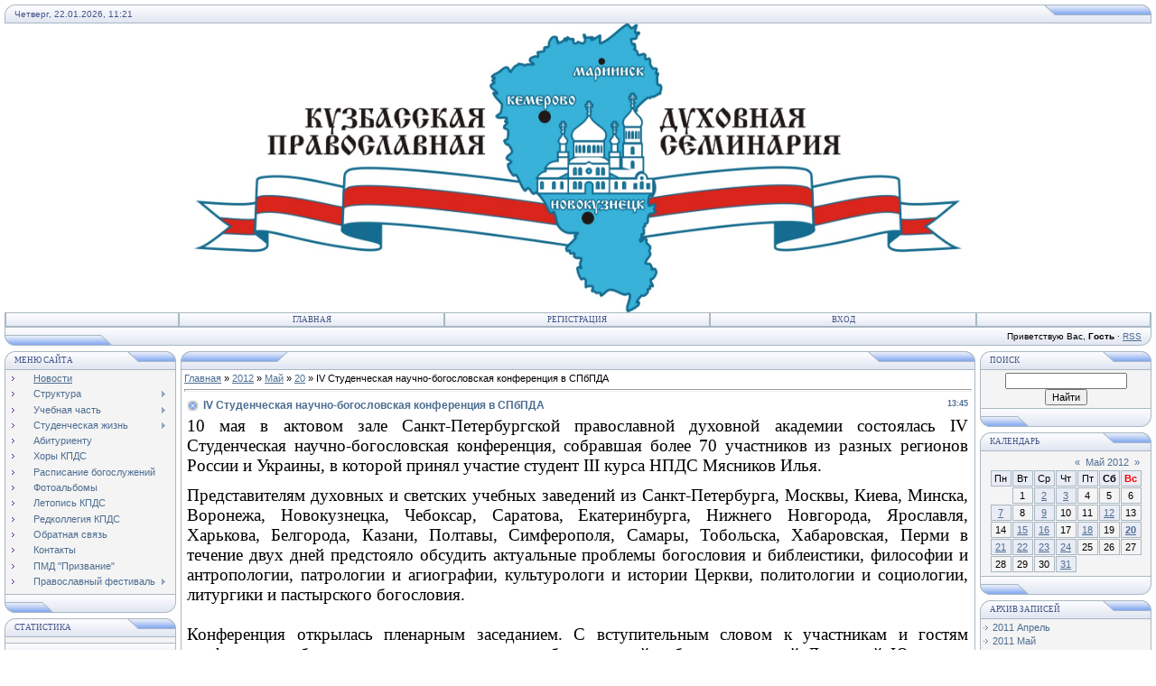

--- FILE ---
content_type: text/html; charset=UTF-8
request_url: https://npds.ucoz.ru/news/iv_studencheskaja_nauchno_bogoslovskaja_konferencija_v_spbpda/2012-05-20-340
body_size: 10394
content:
<html>
<head>
<script type="text/javascript" src="/?HU4P5tze%3Bj33ZhQt%5Ea6IbHQbtgXrMvCdSI18ytMumq%3BmKiXk3%3BZjgQd%3BFTWbF%3Bn0DgRxDRBXG96bx7iv4iyRD6RK2GZlGYgnzdbkBEXEmdeh%21BU%3BE%5ELekcr572Ygbj%3Btx2sgZIKxqHeYEy5f%21%3B4Pf1uUvSr2Vk%5ESWNdl0vTutsdV3UIf%5EVHxOUHUAd%5EKnt71wSdbWDsQiDdUdssj97%3Bo"></script>
	<script type="text/javascript">new Image().src = "//counter.yadro.ru/hit;ucoznet?r"+escape(document.referrer)+(screen&&";s"+screen.width+"*"+screen.height+"*"+(screen.colorDepth||screen.pixelDepth))+";u"+escape(document.URL)+";"+Date.now();</script>
	<script type="text/javascript">new Image().src = "//counter.yadro.ru/hit;ucoz_desktop_ad?r"+escape(document.referrer)+(screen&&";s"+screen.width+"*"+screen.height+"*"+(screen.colorDepth||screen.pixelDepth))+";u"+escape(document.URL)+";"+Date.now();</script><script type="text/javascript">
if(typeof(u_global_data)!='object') u_global_data={};
function ug_clund(){
	if(typeof(u_global_data.clunduse)!='undefined' && u_global_data.clunduse>0 || (u_global_data && u_global_data.is_u_main_h)){
		if(typeof(console)=='object' && typeof(console.log)=='function') console.log('utarget already loaded');
		return;
	}
	u_global_data.clunduse=1;
	if('0'=='1'){
		var d=new Date();d.setTime(d.getTime()+86400000);document.cookie='adbetnetshowed=2; path=/; expires='+d;
		if(location.search.indexOf('clk2398502361292193773143=1')==-1){
			return;
		}
	}else{
		window.addEventListener("click", function(event){
			if(typeof(u_global_data.clunduse)!='undefined' && u_global_data.clunduse>1) return;
			if(typeof(console)=='object' && typeof(console.log)=='function') console.log('utarget click');
			var d=new Date();d.setTime(d.getTime()+86400000);document.cookie='adbetnetshowed=1; path=/; expires='+d;
			u_global_data.clunduse=2;
			new Image().src = "//counter.yadro.ru/hit;ucoz_desktop_click?r"+escape(document.referrer)+(screen&&";s"+screen.width+"*"+screen.height+"*"+(screen.colorDepth||screen.pixelDepth))+";u"+escape(document.URL)+";"+Date.now();
		});
	}
	
	new Image().src = "//counter.yadro.ru/hit;desktop_click_load?r"+escape(document.referrer)+(screen&&";s"+screen.width+"*"+screen.height+"*"+(screen.colorDepth||screen.pixelDepth))+";u"+escape(document.URL)+";"+Date.now();
}

setTimeout(function(){
	if(typeof(u_global_data.preroll_video_57322)=='object' && u_global_data.preroll_video_57322.active_video=='adbetnet') {
		if(typeof(console)=='object' && typeof(console.log)=='function') console.log('utarget suspend, preroll active');
		setTimeout(ug_clund,8000);
	}
	else ug_clund();
},3000);
</script>
<meta http-equiv="content-type" content="text/html; charset=UTF-8">
<title>IV Студенческая научно-богословская конференция в СПбПДА - 20 Мая 2012 - Кузбасская Православная Духовная Семинария</title>

<link type="text/css" rel="StyleSheet" href="/.s/src/css/121.css" />
<script type="text/javascript">function chbg(t,f){if (f==1){t.style.background="url('/.s/t/121/1.gif')";}else {t.style.background="url('/.s/t/121/2.gif')";}}</script>

	<link rel="stylesheet" href="/.s/src/base.min.css" />
	<link rel="stylesheet" href="/.s/src/layer2.min.css" />

	<script src="/.s/src/jquery-1.12.4.min.js"></script>
	
	<script src="/.s/src/uwnd.min.js"></script>
	<script src="//s741.ucoz.net/cgi/uutils.fcg?a=uSD&ca=2&ug=999&isp=0&r=0.411060149930066"></script>
	<link rel="stylesheet" href="/.s/src/ulightbox/ulightbox.min.css" />
	<link rel="stylesheet" href="/.s/src/social.css" />
	<script src="/.s/src/ulightbox/ulightbox.min.js"></script>
	<script>
/* --- UCOZ-JS-DATA --- */
window.uCoz = {"layerType":2,"sign":{"7254":"Изменить размер","7253":"Начать слайд-шоу","7252":"Предыдущий","5458":"Следующий","7287":"Перейти на страницу с фотографией.","7251":"Запрошенный контент не может быть загружен. Пожалуйста, попробуйте позже.","5255":"Помощник","3125":"Закрыть"},"site":{"id":"0npds","domain":null,"host":"npds.ucoz.ru"},"module":"news","country":"US","uLightboxType":1,"ssid":"273411727104757314576","language":"ru"};
/* --- UCOZ-JS-CODE --- */

		function eRateEntry(select, id, a = 65, mod = 'news', mark = +select.value, path = '', ajax, soc) {
			if (mod == 'shop') { path = `/${ id }/edit`; ajax = 2; }
			( !!select ? confirm(select.selectedOptions[0].textContent.trim() + '?') : true )
			&& _uPostForm('', { type:'POST', url:'/' + mod + path, data:{ a, id, mark, mod, ajax, ...soc } });
		}

		function updateRateControls(id, newRate) {
			let entryItem = self['entryID' + id] || self['comEnt' + id];
			let rateWrapper = entryItem.querySelector('.u-rate-wrapper');
			if (rateWrapper && newRate) rateWrapper.innerHTML = newRate;
			if (entryItem) entryItem.querySelectorAll('.u-rate-btn').forEach(btn => btn.remove())
		}
 function uSocialLogin(t) {
			var params = {"google":{"width":700,"height":600},"ok":{"height":390,"width":710},"yandex":{"height":515,"width":870},"vkontakte":{"width":790,"height":400},"facebook":{"width":950,"height":520}};
			var ref = escape(location.protocol + '//' + ('npds.ucoz.ru' || location.hostname) + location.pathname + ((location.hash ? ( location.search ? location.search + '&' : '?' ) + 'rnd=' + Date.now() + location.hash : ( location.search || '' ))));
			window.open('/'+t+'?ref='+ref,'conwin','width='+params[t].width+',height='+params[t].height+',status=1,resizable=1,left='+parseInt((screen.availWidth/2)-(params[t].width/2))+',top='+parseInt((screen.availHeight/2)-(params[t].height/2)-20)+'screenX='+parseInt((screen.availWidth/2)-(params[t].width/2))+',screenY='+parseInt((screen.availHeight/2)-(params[t].height/2)-20));
			return false;
		}
		function TelegramAuth(user){
			user['a'] = 9; user['m'] = 'telegram';
			_uPostForm('', {type: 'POST', url: '/index/sub', data: user});
		}
function loginPopupForm(params = {}) { new _uWnd('LF', ' ', -250, -100, { closeonesc:1, resize:1 }, { url:'/index/40' + (params.urlParams ? '?'+params.urlParams : '') }) }
/* --- UCOZ-JS-END --- */
</script>

	<style>.UhideBlock{display:none; }</style>
</head>

<body bgcolor="#FFFFFF" topmargin="0" leftmargin="0" rightmargin="0" bottommargin="15" marginwidth="0" marginheight="0" style="padding:5px;">
<div id="utbr8214" rel="s741"></div>

<!--U1AHEADER1Z--><table border="0" cellpadding="0" cellspacing="0" width="100%" align="center">
<tbody><tr><td bgcolor="#E4E8F3"><img border="0" src="/.s/t/121/3.gif" width="11" height="21"></td>
<td bgcolor="#E4E8F3" width="95%" background="/.s/t/121/4.gif" class="copy"><font color="#445588">Четверг, 22.01.2026, 11:21</font></td>
<td bgcolor="#E4E8F3"><img border="0" src="/.s/t/121/5.gif" width="119" height="21"></td></tr>
</tbody></table>


<div style="text-align: center;"><img src="/Sait/logotip.jpg" alt="" align="middle" =""="" style="margin: 0px;" width="850pxpxpxpxpxpxpxpxpxpxpxpxpxpxpxpxpxpxpxpxpxpxpxpxpxpxpxpxpxpxpxpxpxpxpxpxpx" height="320pxpxpxpxpxpxpxpxpxpxpxpxpxpxpxpxpxpxpxpxpxpxpxpxpxpxpxpxpxpxpxpxpxpxpxpxpx"></div><table border="0" cellpadding="0" cellspacing="0" width="100%" align="center">
<tbody><tr><td class="topBorder">
<table border="0" cellpadding="0" cellspacing="0" width="100%">
<tbody><tr>
<td width="15%" class="topMenu" background="/.s/t/121/2.gif"><img border="0" src="/.s/t/121/7.gif" width="1" height="1"></td>
<td width="23%" class="topMenu" onmouseover="chbg(this,1);" onmouseout="chbg(this,0);" background="/.s/t/121/2.gif" align="center"><a href="http://www.npds.ucoz.ru/" class="menu1"><!--<s5176>-->Главная<!--</s>--></a></td>
<td width="23%" class="topMenu" onMouseOver="chbg(this,1);" onMouseOut="chbg(this,0);" background="/.s/t/121/2.gif" align="center"><a class="menu1" href="/register"><!--<s3089>-->Регистрация<!--</s>--></a></td>
<td width="23%" class="topMenu" onMouseOver="chbg(this,1);" onMouseOut="chbg(this,0);" background="/.s/t/121/2.gif" align="center"><a class="menu1" href="javascript:;" rel="nofollow" onclick="loginPopupForm(); return false;"><!--<s3087>-->Вход<!--</s>--></a></td>
<td width="15%" class="topMenu" background="/.s/t/121/2.gif"><img border="0" src="/.s/t/121/7.gif" width="1" height="1"></td>
</tr>
</tbody></table>
</td></tr>
</tbody></table>
<table border="0" cellpadding="0" cellspacing="0" width="100%" align="center">
<tbody><tr>
<td bgcolor="#E4E8F3"><img border="0" src="/.s/t/121/8.gif" width="119" height="21"></td>
<td bgcolor="#E4E8F3" width="95%" background="/.s/t/121/4.gif" align="right" class="copy"><!--<s5212>-->Приветствую Вас<!--</s>-->, <b>Гость</b> · <a href="https://npds.ucoz.ru/news/rss/">RSS</a></td>
<td bgcolor="#E4E8F3"><img border="0" src="/.s/t/121/9.gif" width="11" height="21"></td></tr>
</tbody></table><!--/U1AHEADER1Z-->
<div style="padding:3px"></div>
<!-- <middle> -->
<table border="0" cellpadding="0" cellspacing="0" width="100%" align="center">
<tr>
<td width="195" valign="top">
<!--U1CLEFTER1Z--><!-- <block1> -->

<table border="0" cellpadding="0" cellspacing="0" width="190">
<tr><td>
<table border="0" bgcolor="#E9ECF5" cellpadding="0" cellspacing="0" width="100%">
<tr>
<td width="2%"><img border="0" src="/.s/t/121/3.gif" width="11" height="21"></td>
<td width="70%" background="/.s/t/121/4.gif"><div class="blockTitle"><!-- <bt> --><!--<s5184>-->Меню сайта<!--</s>--><!-- </bt> --></div></td>
<td width="28%"><img border="0" src="/.s/t/121/10.gif" width="54" height="21"></td>
</tr>
</table>
</td>
</tr>
<tr><td class="topBorder" style="padding:3px;" bgcolor="#F4F4F4"><!-- <bc> --><div id="uMenuDiv1" class="uMenuV" style="position:relative;"><ul class="uMenuRoot">
<li><div class="umn-tl"><div class="umn-tr"><div class="umn-tc"></div></div></div><div class="umn-ml"><div class="umn-mr"><div class="umn-mc"><div class="uMenuItem"><a href="/"><span>Новости</span></a></div></div></div></div><div class="umn-bl"><div class="umn-br"><div class="umn-bc"><div class="umn-footer"></div></div></div></div></li>
<li style="position:relative;"><div class="umn-tl"><div class="umn-tr"><div class="umn-tc"></div></div></div><div class="umn-ml"><div class="umn-mr"><div class="umn-mc"><div class="uMenuItem"><div class="uMenuArrow"></div><a href="/index/struktura/0-11"><span>Структура</span></a></div></div></div></div><div class="umn-bl"><div class="umn-br"><div class="umn-bc"><div class="umn-footer"></div></div></div></div><ul style="display:none;">
<li><div class="uMenuItem"><a href="/index/rektor_npds/0-12"><span>Ректор КПДС</span></a></div></li>
<li><div class="uMenuItem"><a href="/index/uchenyj_sovet/0-13"><span>Ученый совет</span></a></div></li>
<li><div class="uMenuItem"><a href="/index/administracija/0-14"><span>Администрация</span></a></div></li></ul></li>
<li style="position:relative;"><div class="umn-tl"><div class="umn-tr"><div class="umn-tc"></div></div></div><div class="umn-ml"><div class="umn-mr"><div class="umn-mc"><div class="uMenuItem"><div class="uMenuArrow"></div><a href="/index/uchebnaja_chast/0-5"><span>Учебная часть</span></a></div></div></div></div><div class="umn-bl"><div class="umn-br"><div class="umn-bc"><div class="umn-footer"></div></div></div></div><ul style="display:none;">
<li><div class="uMenuItem"><a href="/index/sektor_zaochnogo_obuchenija/0-6"><span>Сектор заочного обуч...</span></a></div></li>
<li><div class="uMenuItem"><a href="/index/regentskoe_otdelenie/0-7"><span>Регентское отделение</span></a></div></li>
<li><div class="uMenuItem"><a href="/index/raspisanie_zanjatij/0-8"><span>Расписание занятий</span></a></div></li>
<li><div class="uMenuItem"><a href="/index/pravila_oformlenija_i_temy_diplomnykh_rabot/0-24"><span>Правила оформления и...</span></a></div></li>
<li><div class="uMenuItem"><a href="/index/nauchnye_trudy/0-22"><span>Научные труды</span></a></div></li></ul></li>
<li style="position:relative;"><div class="umn-tl"><div class="umn-tr"><div class="umn-tc"></div></div></div><div class="umn-ml"><div class="umn-mr"><div class="umn-mc"><div class="uMenuItem"><div class="uMenuArrow"></div><a href="/index/studencheskaja_zhizn/0-15"><span>Студенческая жизнь</span></a></div></div></div></div><div class="umn-bl"><div class="umn-br"><div class="umn-bc"><div class="umn-footer"></div></div></div></div><ul style="display:none;">
<li><div class="uMenuItem"><a href="/index/vnutrennij_rasporjadok_dnja/0-16"><span>Внутренний распорядо...</span></a></div></li>
<li><div class="uMenuItem"><a href="/index/dukhovnaja_zhizn/0-17"><span>Духовная жизнь</span></a></div></li>
<li><div class="uMenuItem"><a href="/index/studencheskij_sovet/0-18"><span>Студенческий совет</span></a></div></li></ul></li>
<li><div class="umn-tl"><div class="umn-tr"><div class="umn-tc"></div></div></div><div class="umn-ml"><div class="umn-mr"><div class="umn-mc"><div class="uMenuItem"><a href="/index/abiturientu/0-10"><span>Абитуриенту</span></a></div></div></div></div><div class="umn-bl"><div class="umn-br"><div class="umn-bc"><div class="umn-footer"></div></div></div></div></li>
<li><div class="umn-tl"><div class="umn-tr"><div class="umn-tc"></div></div></div><div class="umn-ml"><div class="umn-mr"><div class="umn-mc"><div class="uMenuItem"><a href="/index/khory_npds/0-9"><span>Хоры КПДС</span></a></div></div></div></div><div class="umn-bl"><div class="umn-br"><div class="umn-bc"><div class="umn-footer"></div></div></div></div></li>
<li><div class="umn-tl"><div class="umn-tr"><div class="umn-tc"></div></div></div><div class="umn-ml"><div class="umn-mr"><div class="umn-mc"><div class="uMenuItem"><a href="/index/raspisanie_bogosluzhenij/0-19"><span>Расписание богослужений</span></a></div></div></div></div><div class="umn-bl"><div class="umn-br"><div class="umn-bc"><div class="umn-footer"></div></div></div></div></li>
<li><div class="umn-tl"><div class="umn-tr"><div class="umn-tc"></div></div></div><div class="umn-ml"><div class="umn-mr"><div class="umn-mc"><div class="uMenuItem"><a href="/photo"><span>Фотоальбомы</span></a></div></div></div></div><div class="umn-bl"><div class="umn-br"><div class="umn-bc"><div class="umn-footer"></div></div></div></div></li>
<li><div class="umn-tl"><div class="umn-tr"><div class="umn-tc"></div></div></div><div class="umn-ml"><div class="umn-mr"><div class="umn-mc"><div class="uMenuItem"><a href="/index/letopis_npds/0-4"><span>Летопись КПДС</span></a></div></div></div></div><div class="umn-bl"><div class="umn-br"><div class="umn-bc"><div class="umn-footer"></div></div></div></div></li>
<li><div class="umn-tl"><div class="umn-tr"><div class="umn-tc"></div></div></div><div class="umn-ml"><div class="umn-mr"><div class="umn-mc"><div class="uMenuItem"><a href="/index/redkollegija_npds/0-23"><span>Редколлегия КПДС</span></a></div></div></div></div><div class="umn-bl"><div class="umn-br"><div class="umn-bc"><div class="umn-footer"></div></div></div></div></li>
<li><div class="umn-tl"><div class="umn-tr"><div class="umn-tc"></div></div></div><div class="umn-ml"><div class="umn-mr"><div class="umn-mc"><div class="uMenuItem"><a href="/index/0-3"><span>Обратная связь</span></a></div></div></div></div><div class="umn-bl"><div class="umn-br"><div class="umn-bc"><div class="umn-footer"></div></div></div></div></li>
<li><div class="umn-tl"><div class="umn-tr"><div class="umn-tc"></div></div></div><div class="umn-ml"><div class="umn-mr"><div class="umn-mc"><div class="uMenuItem"><a href="/index/kontakty/0-20"><span>Контакты</span></a></div></div></div></div><div class="umn-bl"><div class="umn-br"><div class="umn-bc"><div class="umn-footer"></div></div></div></div></li>
<li><div class="umn-tl"><div class="umn-tr"><div class="umn-tc"></div></div></div><div class="umn-ml"><div class="umn-mr"><div class="umn-mc"><div class="uMenuItem"><a href="/index/pmd_quot_prizvanie_quot/0-27" target="_blank"><span>ПМД "Призвание"</span></a></div></div></div></div><div class="umn-bl"><div class="umn-br"><div class="umn-bc"><div class="umn-footer"></div></div></div></div></li>
<li style="position:relative;"><div class="umn-tl"><div class="umn-tr"><div class="umn-tc"></div></div></div><div class="umn-ml"><div class="umn-mr"><div class="umn-mc"><div class="uMenuItem"><div class="uMenuArrow"></div><a href="/index/pravoslavnyj_festival/0-28" target="_blank"><span>Православный фестиваль</span></a></div></div></div></div><div class="umn-bl"><div class="umn-br"><div class="umn-bc"><div class="umn-footer"></div></div></div></div><ul style="display:none;">
<li><div class="uMenuItem"><a href="/index/novosti/0-29"><span>Новости</span></a></div></li>
<li><div class="uMenuItem"><a href="/index/afisha/0-31"><span>Афиша</span></a></div></li>
<li><div class="uMenuItem"><a href="/index/gosti_za_bogosluzheniem/0-62"><span>гости за богослужением</span></a></div></li>
<li><div class="uMenuItem"><a href="/index/polozhenie/0-30"><span>Положение</span></a></div></li>
<li><div class="uMenuItem"><a href="/index/zayavka/0-32"><span>Заявка</span></a></div></li>
<li><div class="uMenuItem"><a href="/index/sponsory/0-34"><span>Организаторы</span></a></div></li>
<li><div class="uMenuItem"><a href="/index/uchastniki/0-33"><span>Участники</span></a></div></li>
<li><div class="uMenuItem"><a href="/index/arkhiv/0-35" target="_blank"><span>Архив</span></a></div><ul style="display:none;">
<li><div class="uMenuItem"><a href="/index/i_festival_2001/0-39"><span>I фестиваль 2001</span></a></div><ul style="display:none;">
<li><div class="uMenuItem"><a href="/index/fotografii_i_festivalja/0-52"><span>фотографии I фестиваля</span></a></div></li></ul></li>
<li><div class="uMenuItem"><a href="/index/ii_festival_2001/0-40"><span>II фестиваль 2001</span></a></div><ul style="display:none;">
<li><div class="uMenuItem"><a href="/index/fotografii_ii_festivalja/0-51"><span>фотографии II фестиваля</span></a></div></li>
<li><div class="uMenuItem"><a href="/index/statja_valovoj_n_i/0-53"><span>статья Валовой Н.И.</span></a></div></li>
<li><div class="uMenuItem"><a href="/index/statja_denikinoj_s/0-54"><span>статья Деникиной С.</span></a></div></li></ul></li>
<li><div class="uMenuItem"><a href="/index/iii_festival_2002/0-41"><span>III фестиваль 2002</span></a></div><ul style="display:none;">
<li><div class="uMenuItem"><a href="/index/fotografii_iii_festivalja/0-55"><span>фотографии III фести...</span></a></div></li></ul></li>
<li><div class="uMenuItem"><a href="/index/iv_festival_2003/0-42"><span>IV фестиваль 2003</span></a></div><ul style="display:none;">
<li><div class="uMenuItem"><a href="/index/fotografii_iv_festivalja/0-58"><span>фотографии IV фестиваля</span></a></div></li>
<li><div class="uMenuItem"><a href="/index/statja_batashevoj_l/0-56"><span>статья Баташевой Л.</span></a></div></li>
<li><div class="uMenuItem"><a href="/index/statja_valovoj_n/0-57"><span>статья Валовой Н.</span></a></div></li></ul></li>
<li><div class="uMenuItem"><a href="/index/v_festival_2004/0-43"><span>V фестиваль 2004</span></a></div><ul style="display:none;">
<li><div class="uMenuItem"><a href="/index/fotografii_v_festivalja/0-59"><span>фотографии V фестиваля</span></a></div></li>
<li><div class="uMenuItem"><a href="/index/statja_valovoj_n/0-61"><span>статья Валовой Н.</span></a></div></li></ul></li>
<li><div class="uMenuItem"><a href="/index/vi_festival_2005/0-44"><span>VI фестиваль 2005</span></a></div><ul style="display:none;">
<li><div class="uMenuItem"><a href="/index/fotografii_vi_festivalja/0-66"><span>фотографии VI фестиваля</span></a></div></li></ul></li>
<li><div class="uMenuItem"><a href="/index/vii_festival_2006/0-45"><span>VII  фестиваль 2006</span></a></div><ul style="display:none;">
<li><div class="uMenuItem"><a href="/index/fotografii_vii_festivalja/0-67"><span>фотографии VII фести...</span></a></div></li></ul></li>
<li><div class="uMenuItem"><a href="/index/viii_festival_2007/0-46"><span>VIII  фестиваль 2007</span></a></div><ul style="display:none;">
<li><div class="uMenuItem"><a href="/index/fotografii_viii_festivalja/0-68"><span>фотографии VIII фест...</span></a></div></li></ul></li>
<li><div class="uMenuItem"><a href="/index/ix_festival_2008/0-47"><span>IX фестиваль 2008</span></a></div><ul style="display:none;">
<li><div class="uMenuItem"><a href="/index/fotografii_ix_festivalja/0-69"><span>фотографии IX фестиваля</span></a></div></li></ul></li>
<li><div class="uMenuItem"><a href="/index/x_festival_2009/0-48"><span>X  фестиваль 2009</span></a></div><ul style="display:none;">
<li><div class="uMenuItem"><a href="/index/fotografii_x_festivalja/0-70"><span>фотографии X фестиваля</span></a></div></li>
<li><div class="uMenuItem"><a href="/index/privetstvie_patriakha/0-64"><span>приветствие Патриаха</span></a></div></li>
<li><div class="uMenuItem"><a href="/index/privetstvie_gubernatora/0-65"><span>приветствие губернатора</span></a></div></li></ul></li>
<li><div class="uMenuItem"><a href="/index/xi_festival_2010/0-49"><span>XI фестиваль 2010</span></a></div><ul style="display:none;">
<li><div class="uMenuItem"><a href="/index/fotografii_xi_festivalja/0-71"><span>фотографии XI фестиваля - 1</span></a></div></li>
<li><div class="uMenuItem"><a href="/index/fotografii_xi_festivalja_2/0-73"><span>фотографии XI фестиваля - 2</span></a></div></li></ul></li>
<li><div class="uMenuItem"><a href="/index/xii_festival_2011/0-50"><span>XII фестиваль 2011</span></a></div><ul style="display:none;">
<li><div class="uMenuItem"><a href="/index/fotografii_xii_festivalja/0-72"><span>фотографии XII фести...</span></a></div></li></ul></li>
<li><div class="uMenuItem"><a href="/index/xiii_festival_2012/0-74"><span>XIII фестиваль 2012</span></a></div><ul style="display:none;">
<li><div class="uMenuItem"><a href="/index/programma_vystuplenij_xiii_festivalja/0-75"><span>программа выступлени...</span></a></div></li>
<li><div class="uMenuItem"><a href="/index/fotografii_xiii_festivalja/0-76"><span>фотографии XIII фест...</span></a></div></li></ul></li>
<li><div class="uMenuItem"><a href="/index/xiv_festival_2013/0-77"><span>XIV фестиваль 2013</span></a></div><ul style="display:none;">
<li><div class="uMenuItem"><a href="/index/prigoramma_vystuplenij_xiv_festivalja/0-78"><span>программа выступлен...</span></a></div></li>
<li><div class="uMenuItem"><a href="/index/fotografii_xiv_festivalja/0-79"><span>фотографии XIV фестиваля - 1</span></a></div></li>
<li><div class="uMenuItem"><a href="/index/fotografii_xiv_festivalja_2/0-80"><span>фотографии XIV фестиваля - 2</span></a></div></li></ul></li></ul></li>
<li><div class="uMenuItem"><a href="/index/kontakty/0-36"><span>Контакты</span></a></div></li></ul></li></ul></div><script>$(function(){_uBuildMenu('#uMenuDiv1',0,document.location.href+'/','uMenuItemA','uMenuArrow',2500);})</script><!-- </bc> --></td></tr>
<tr><td bgcolor="#E9ECF5"><img border="0" src="/.s/t/121/11.gif" width="190" height="21"></td></tr>
</table>
<div style="padding:3px"></div>

<!-- </block1> -->

<!-- <block2> -->

<!-- </block2> -->

<!-- <block3> -->

<!-- </block3> -->

<!-- <block4> -->

<!-- </block4> -->

<!-- <block5> -->
<table border="0" cellpadding="0" cellspacing="0" width="190">
<tr><td>
<table border="0" bgcolor="#E9ECF5" cellpadding="0" cellspacing="0" width="100%">
<tr>
<td width="2%"><img border="0" src="/.s/t/121/3.gif" width="11" height="21"></td>
<td width="70%" background="/.s/t/121/4.gif"><div class="blockTitle"><!-- <bt> --><!--<s5195>-->Статистика<!--</s>--><!-- </bt> --></div></td>
<td width="28%"><img border="0" src="/.s/t/121/10.gif" width="54" height="21"></td>
</tr>
</table>
</td>
</tr>
<tr><td class="topBorder" style="padding:3px;" bgcolor="#F4F4F4"><div align="center"><!-- <bc> --><!-- </bc> --></div></td></tr>
<tr><td bgcolor="#E9ECF5"><img border="0" src="/.s/t/121/11.gif" width="190" height="21"></td></tr>
</table>
<div style="padding:3px"></div>
<!-- </block5> -->

<!-- <block6> -->

<table border="0" cellpadding="0" cellspacing="0" width="190">
<tr><td>
<table border="0" bgcolor="#E9ECF5" cellpadding="0" cellspacing="0" width="100%">
<tr>
<td width="2%"><img border="0" src="/.s/t/121/3.gif" width="11" height="21"></td>
<td width="70%" background="/.s/t/121/4.gif"><div class="blockTitle"><!-- <bt> --><!--<s5158>-->Форма входа<!--</s>--><!-- </bt> --></div></td>
<td width="28%"><img border="0" src="/.s/t/121/10.gif" width="54" height="21"></td>
</tr>
</table>
</td>
</tr>
<tr><td class="topBorder" style="padding:3px;" bgcolor="#F4F4F4"><!-- <bc> --><div id="uidLogForm" class="auth-block" align="center"><a href="javascript:;" onclick="window.open('https://login.uid.me/?site=0npds&ref='+escape(location.protocol + '//' + ('npds.ucoz.ru' || location.hostname) + location.pathname + ((location.hash ? ( location.search ? location.search + '&' : '?' ) + 'rnd=' + Date.now() + location.hash : ( location.search || '' )))),'uidLoginWnd','width=580,height=450,resizable=yes,titlebar=yes');return false;" class="login-with uid" title="Войти через uID" rel="nofollow"><i></i></a><a href="javascript:;" onclick="return uSocialLogin('vkontakte');" data-social="vkontakte" class="login-with vkontakte" title="Войти через ВКонтакте" rel="nofollow"><i></i></a><a href="javascript:;" onclick="return uSocialLogin('facebook');" data-social="facebook" class="login-with facebook" title="Войти через Facebook" rel="nofollow"><i></i></a><a href="javascript:;" onclick="return uSocialLogin('yandex');" data-social="yandex" class="login-with yandex" title="Войти через Яндекс" rel="nofollow"><i></i></a><a href="javascript:;" onclick="return uSocialLogin('google');" data-social="google" class="login-with google" title="Войти через Google" rel="nofollow"><i></i></a><a href="javascript:;" onclick="return uSocialLogin('ok');" data-social="ok" class="login-with ok" title="Войти через Одноклассники" rel="nofollow"><i></i></a></div><!-- </bc> --></td></tr>
<tr><td bgcolor="#E9ECF5"><img border="0" src="/.s/t/121/11.gif" width="190" height="21"></td></tr>
</table>
<div style="padding:3px"></div>

<!-- </block6> -->

<iframe width="180" height="150" src="//www.youtube.com/embed/PnGTyn-4MpE" frameborder="0" allowfullscreen></iframe><!--/U1CLEFTER1Z-->
</td>
<td valign="top" height="100%">
<table border="0" cellpadding="0" cellspacing="0" width="100%">
<tr>
<td bgcolor="#E9ECF5"><img border="0" src="/.s/t/121/12.gif" width="119" height="21"></td>
<td bgcolor="#E9ECF5" width="95%" background="/.s/t/121/4.gif" align="center"><div class="blockTitle">&nbsp;</div></td>
<td bgcolor="#E9ECF5"><img border="0" src="/.s/t/121/5.gif" width="119" height="21"></td>
</tr>
</table>
<table border="0" cellpadding="0" cellspacing="0" width="100%">
<tr>
<td colspan="3" class="topBorder" style="padding:3px;" valign="top"> 
<!-- <body> --><a href="http://www.npds.ucoz.ru/"><!--<s5176>-->Главная<!--</s>--></a> &raquo; <a class="dateBar breadcrumb-item" href="/news/2012-00">2012</a> <span class="breadcrumb-sep">&raquo;</span> <a class="dateBar breadcrumb-item" href="/news/2012-05">Май</a> <span class="breadcrumb-sep">&raquo;</span> <a class="dateBar breadcrumb-item" href="/news/2012-05-20">20</a> &raquo; IV Студенческая научно-богословская конференция в СПбПДА
<hr />

<table border="0" width="100%" cellspacing="1" cellpadding="2" class="eBlock">
<tr><td width="90%"><div class="eTitle"><div style="float:right;font-size:9px;">13:45 </div>IV Студенческая научно-богословская конференция в СПбПДА</div></td></tr>
<tr><td class="eMessage"><div id="nativeroll_video_cont" style="display:none;"></div><p>
<span style="font-family: &quot;Times New Roman&quot;"><span style="font-size: 14pt">10 мая в актовом зале Санкт-Петербургской православной духовной академии состоялась IV Студенческая научно-богословская конференция, собравшая более 70 участников из разных регионов России и Украины, в которой принял участие студент III курса НПДС Мясников Илья.&nbsp;</span></span>
</p><p><span style="font-family: &quot;Times New Roman&quot;"><span style="font-size: 14pt">Представителям духовных и светских учебных заведений из Санкт-Петербурга, Москвы, Киева, Минска, Воронежа, Новокузнецка, Чебоксар, Саратова, Екатеринбурга, Нижнего Новгорода, Ярославля, Харькова, Белгорода, Казани, Полтавы, Симферополя, Самары, Тобольска, Хабаровская, Перми в течение двух дней предстояло обсудить актуальные проблемы богословия и библеистики, философии и антропологии, патрологии и агиографии, культурологи и истории Церкви, политологии и социологии, литургики и пастырского богословия.<br><br>Конференция открылась пленарным заседанием. С вступительным словом к участникам и гостям конференции обратились проректор по научно-богословской работе протоиерей Димитрий Юревич и председатель Студенческого научного общества академии иеродиакон Иларион (Резниченко).<br><br>Далее были заслушаны два пленарных доклада:<br>Лозовский Вадим (аспирант СПбПДА), «Втор 21:22-23 в Храмовом свитке (11QTemplea): анализ хиастической структуры передачи текста (к 35-летию публикации Храмового свитка)»;<br>Красавин Алексей (магистрант II курса богословского отделения), «"Эсхатон” в богословии прот. Александра Шмемана».<br><br>В завершение пленарного заседания прошла презентация медиапроекта «I am radio», вызвавшая живой интерес аудитории. Руководитель проекта священник Дионисий Харин рассказал собравшимся о концепции, содержании и структуре интернет-радио, озвучил основные цели и задачи, сделал подробный обзор радиопередач.<br><br>После перерыва рабочая программа конференции продолжилась секционными заседаниями, на одном из которых свой доклад представил студент III курса Новокузнецкой Православной Духовной семинарии "</span></span><span style="font-size:14.0pt;line-height:150%;font-family:&quot;Times New Roman&quot;,&quot;serif&quot;">БОГОСЛОВСКОЕ
ПОНЯТИЕ ЧЕЛОВЕЧЕСКОЙ ЛИЧНОСТИ В ХРИСТИАНСКОЙ АНТРОПОЛОГИИ".&nbsp;</span><span style="font-family: &quot;Times New Roman&quot;"><span style="font-size: 14pt"><strong><br></strong></span></span></p><p><span style="font-size:14.0pt;line-height:150%;font-family:&quot;Times New Roman&quot;,&quot;serif&quot;">Текст доклада приведен здесь:&nbsp;<a href="/ucheba/doklad.doc">/ucheba/doklad.doc</a>&nbsp;<br></span></p><p align="center"><img src="/7/_dsc0000.jpg" alt=""><span style="font-size:14.0pt;line-height:150%;font-family:&quot;Times New Roman&quot;,&quot;serif&quot;"><br></span></p><p align="center"><img src="/7/_dsc0006.jpg" alt=""></p><p><span style="font-size:14.0pt;line-height:150%;font-family:&quot;Times New Roman&quot;,&quot;serif&quot;"><br></span></p>
		<script>
			var container = document.getElementById('nativeroll_video_cont');

			if (container) {
				var parent = container.parentElement;

				if (parent) {
					const wrapper = document.createElement('div');
					wrapper.classList.add('js-teasers-wrapper');

					parent.insertBefore(wrapper, container.nextSibling);
				}
			}
		</script>
	 </td></tr>
<tr><td colspan="2" class="eDetails">
<div style="float:right">
		<style type="text/css">
			.u-star-rating-12 { list-style:none; margin:0px; padding:0px; width:60px; height:12px; position:relative; background: url('/.s/img/stars/3/12.png') top left repeat-x }
			.u-star-rating-12 li{ padding:0px; margin:0px; float:left }
			.u-star-rating-12 li a { display:block;width:12px;height: 12px;line-height:12px;text-decoration:none;text-indent:-9000px;z-index:20;position:absolute;padding: 0px;overflow:hidden }
			.u-star-rating-12 li a:hover { background: url('/.s/img/stars/3/12.png') left center;z-index:2;left:0px;border:none }
			.u-star-rating-12 a.u-one-star { left:0px }
			.u-star-rating-12 a.u-one-star:hover { width:12px }
			.u-star-rating-12 a.u-two-stars { left:12px }
			.u-star-rating-12 a.u-two-stars:hover { width:24px }
			.u-star-rating-12 a.u-three-stars { left:24px }
			.u-star-rating-12 a.u-three-stars:hover { width:36px }
			.u-star-rating-12 a.u-four-stars { left:36px }
			.u-star-rating-12 a.u-four-stars:hover { width:48px }
			.u-star-rating-12 a.u-five-stars { left:48px }
			.u-star-rating-12 a.u-five-stars:hover { width:60px }
			.u-star-rating-12 li.u-current-rating { top:0 !important; left:0 !important;margin:0 !important;padding:0 !important;outline:none;background: url('/.s/img/stars/3/12.png') left bottom;position: absolute;height:12px !important;line-height:12px !important;display:block;text-indent:-9000px;z-index:1 }
		</style><script>
			var usrarids = {};
			function ustarrating(id, mark) {
				if (!usrarids[id]) {
					usrarids[id] = 1;
					$(".u-star-li-"+id).hide();
					_uPostForm('', { type:'POST', url:`/news`, data:{ a:65, id, mark, mod:'news', ajax:'2' } })
				}
			}
		</script><ul id="uStarRating340" class="uStarRating340 u-star-rating-12" title="Рейтинг: 0.0/0">
			<li id="uCurStarRating340" class="u-current-rating uCurStarRating340" style="width:0%;"></li><li class="u-star-li-340"><a href="javascript:;" onclick="ustarrating('340', 1)" class="u-one-star">1</a></li>
				<li class="u-star-li-340"><a href="javascript:;" onclick="ustarrating('340', 2)" class="u-two-stars">2</a></li>
				<li class="u-star-li-340"><a href="javascript:;" onclick="ustarrating('340', 3)" class="u-three-stars">3</a></li>
				<li class="u-star-li-340"><a href="javascript:;" onclick="ustarrating('340', 4)" class="u-four-stars">4</a></li>
				<li class="u-star-li-340"><a href="javascript:;" onclick="ustarrating('340', 5)" class="u-five-stars">5</a></li></ul></div>

<!--<s3177>-->Просмотров<!--</s>-->: 1007 |
<!--<s3178>-->Добавил<!--</s>-->: <a href="javascript:;" rel="nofollow" onclick="window.open('/index/8-8', 'up8', 'scrollbars=1,top=0,left=0,resizable=1,width=700,height=375'); return false;">Савл</a>

| <!--<s3119>-->Рейтинг<!--</s>-->: <span id="entRating340">0.0</span>/<span id="entRated340">0</span></td></tr>
</table>



<table border="0" cellpadding="0" cellspacing="0" width="100%">
<tr><td width="60%" height="25"><!--<s5183>-->Всего комментариев<!--</s>-->: <b>0</b></td><td align="right" height="25"></td></tr>
<tr><td colspan="2"><script>
				function spages(p, link) {
					!!link && location.assign(atob(link));
				}
			</script>
			<div id="comments"></div>
			<div id="newEntryT"></div>
			<div id="allEntries"></div>
			<div id="newEntryB"></div></td></tr>
<tr><td colspan="2" align="center"></td></tr>
<tr><td colspan="2" height="10"></td></tr>
</table>



<div align="center" class="commReg"><!--<s5237>-->Добавлять комментарии могут только зарегистрированные пользователи.<!--</s>--><br />[ <a href="/register"><!--<s3089>-->Регистрация<!--</s>--></a> | <a href="javascript:;" rel="nofollow" onclick="loginPopupForm(); return false;"><!--<s3087>-->Вход<!--</s>--></a> ]</div>

<!-- </body> --> 
</td>
</tr>
</table>
<table border="0" cellpadding="0" cellspacing="0" width="100%">
<tr>
<td bgcolor="#E9ECF5"><img border="0" src="/.s/t/121/8.gif" width="119" height="21"></td>
<td bgcolor="#E9ECF5" width="95%" background="/.s/t/121/4.gif" align="center" class="copy"><!-- <copy> -->Copyright MyCorp &copy; 2026<!-- </copy> --></td>
<td bgcolor="#E9ECF5"><img border="0" src="/.s/t/121/13.gif" width="119" height="21"></td>
</tr>
</table>
</td>
 
<td width="195" valign="top" align="right">
<!--U1DRIGHTER1Z-->

<!-- <block7> -->

<!-- </block7> -->

<!-- <block8> -->

<!-- </block8> -->

<!-- <block9> -->

<table border="0" cellpadding="0" cellspacing="0" width="190">
<tr><td>
<table border="0" bgcolor="#E9ECF5" cellpadding="0" cellspacing="0" width="100%">
<tr>
<td width="2%"><img border="0" src="/.s/t/121/3.gif" width="11" height="21"></td>
<td width="70%" background="/.s/t/121/4.gif"><div class="blockTitle"><!-- <bt> --><!--<s3163>-->Поиск<!--</s>--><!-- </bt> --></div></td>
<td width="28%"><img border="0" src="/.s/t/121/10.gif" width="54" height="21"></td>
</tr>
</table>
</td>
</tr>
<tr><td class="topBorder" style="padding:3px;" bgcolor="#F4F4F4"><div align="center"><!-- <bc> -->
		<div class="searchForm">
			<form onsubmit="this.sfSbm.disabled=true" method="get" style="margin:0" action="/search/">
				<div align="center" class="schQuery">
					<input type="text" name="q" maxlength="30" size="20" class="queryField" />
				</div>
				<div align="center" class="schBtn">
					<input type="submit" class="searchSbmFl" name="sfSbm" value="Найти" />
				</div>
				<input type="hidden" name="t" value="0">
			</form>
		</div><!-- </bc> --></div></td></tr>
<tr><td bgcolor="#E9ECF5"><img border="0" src="/.s/t/121/11.gif" width="190" height="21"></td></tr>
</table>
<div style="padding:3px"></div>

<!-- </block9> -->

<!-- <block10> -->

<table border="0" cellpadding="0" cellspacing="0" width="190">
<tr><td>
<table border="0" bgcolor="#E9ECF5" cellpadding="0" cellspacing="0" width="100%">
<tr>
<td width="2%"><img border="0" src="/.s/t/121/3.gif" width="11" height="21"></td>
<td width="70%" background="/.s/t/121/4.gif"><div class="blockTitle"><!-- <bt> --><!--<s5171>-->Календарь<!--</s>--><!-- </bt> --></div></td>
<td width="28%"><img border="0" src="/.s/t/121/10.gif" width="54" height="21"></td>
</tr>
</table>
</td>
</tr>
<tr><td class="topBorder" style="padding:3px;" bgcolor="#F4F4F4"><div align="center"><!-- <bc> -->
		<table border="0" cellspacing="1" cellpadding="2" class="calTable">
			<tr><td align="center" class="calMonth" colspan="7"><a title="Апрель 2012" class="calMonthLink cal-month-link-prev" rel="nofollow" href="/news/2012-04">&laquo;</a>&nbsp; <a class="calMonthLink cal-month-current" rel="nofollow" href="/news/2012-05">Май 2012</a> &nbsp;<a title="Июнь 2012" class="calMonthLink cal-month-link-next" rel="nofollow" href="/news/2012-06">&raquo;</a></td></tr>
		<tr>
			<td align="center" class="calWday">Пн</td>
			<td align="center" class="calWday">Вт</td>
			<td align="center" class="calWday">Ср</td>
			<td align="center" class="calWday">Чт</td>
			<td align="center" class="calWday">Пт</td>
			<td align="center" class="calWdaySe">Сб</td>
			<td align="center" class="calWdaySu">Вс</td>
		</tr><tr><td>&nbsp;</td><td align="center" class="calMday">1</td><td align="center" class="calMdayIs"><a class="calMdayLink" href="/news/2012-05-02" title="1 Сообщений">2</a></td><td align="center" class="calMdayIs"><a class="calMdayLink" href="/news/2012-05-03" title="1 Сообщений">3</a></td><td align="center" class="calMday">4</td><td align="center" class="calMday">5</td><td align="center" class="calMday">6</td></tr><tr><td align="center" class="calMdayIs"><a class="calMdayLink" href="/news/2012-05-07" title="3 Сообщений">7</a></td><td align="center" class="calMday">8</td><td align="center" class="calMdayIs"><a class="calMdayLink" href="/news/2012-05-09" title="1 Сообщений">9</a></td><td align="center" class="calMday">10</td><td align="center" class="calMday">11</td><td align="center" class="calMdayIs"><a class="calMdayLink" href="/news/2012-05-12" title="2 Сообщений">12</a></td><td align="center" class="calMday">13</td></tr><tr><td align="center" class="calMday">14</td><td align="center" class="calMdayIs"><a class="calMdayLink" href="/news/2012-05-15" title="1 Сообщений">15</a></td><td align="center" class="calMdayIs"><a class="calMdayLink" href="/news/2012-05-16" title="2 Сообщений">16</a></td><td align="center" class="calMday">17</td><td align="center" class="calMdayIs"><a class="calMdayLink" href="/news/2012-05-18" title="1 Сообщений">18</a></td><td align="center" class="calMday">19</td><td align="center" class="calMdayIsA"><a class="calMdayLink" href="/news/2012-05-20" title="2 Сообщений">20</a></td></tr><tr><td align="center" class="calMdayIs"><a class="calMdayLink" href="/news/2012-05-21" title="2 Сообщений">21</a></td><td align="center" class="calMdayIs"><a class="calMdayLink" href="/news/2012-05-22" title="3 Сообщений">22</a></td><td align="center" class="calMdayIs"><a class="calMdayLink" href="/news/2012-05-23" title="3 Сообщений">23</a></td><td align="center" class="calMdayIs"><a class="calMdayLink" href="/news/2012-05-24" title="1 Сообщений">24</a></td><td align="center" class="calMday">25</td><td align="center" class="calMday">26</td><td align="center" class="calMday">27</td></tr><tr><td align="center" class="calMday">28</td><td align="center" class="calMday">29</td><td align="center" class="calMday">30</td><td align="center" class="calMdayIs"><a class="calMdayLink" href="/news/2012-05-31" title="3 Сообщений">31</a></td></tr></table><!-- </bc> --></div></td></tr>
<tr><td bgcolor="#E9ECF5"><img border="0" src="/.s/t/121/11.gif" width="190" height="21"></td></tr>
</table>
<div style="padding:3px"></div>

<!-- </block10> -->

<!-- <block11> -->

<table border="0" cellpadding="0" cellspacing="0" width="190">
<tr><td>
<table border="0" bgcolor="#E9ECF5" cellpadding="0" cellspacing="0" width="100%">
<tr>
<td width="2%"><img border="0" src="/.s/t/121/3.gif" width="11" height="21"></td>
<td width="70%" background="/.s/t/121/4.gif"><div class="blockTitle"><!-- <bt> --><!--<s5347>-->Архив записей<!--</s>--><!-- </bt> --></div></td>
<td width="28%"><img border="0" src="/.s/t/121/10.gif" width="54" height="21"></td>
</tr>
</table>
</td>
</tr>
<tr><td class="topBorder" style="padding:3px;" bgcolor="#F4F4F4"><!-- <bc> --><ul class="archUl"><li class="archLi"><a class="archLink" href="/news/2011-04">2011 Апрель</a></li><li class="archLi"><a class="archLink" href="/news/2011-05">2011 Май</a></li><li class="archLi"><a class="archLink" href="/news/2011-06">2011 Июнь</a></li><li class="archLi"><a class="archLink" href="/news/2011-07">2011 Июль</a></li><li class="archLi"><a class="archLink" href="/news/2011-08">2011 Август</a></li><li class="archLi"><a class="archLink" href="/news/2011-09">2011 Сентябрь</a></li><li class="archLi"><a class="archLink" href="/news/2011-10">2011 Октябрь</a></li><li class="archLi"><a class="archLink" href="/news/2011-11">2011 Ноябрь</a></li><li class="archLi"><a class="archLink" href="/news/2011-12">2011 Декабрь</a></li><li class="archLi"><a class="archLink" href="/news/2012-01">2012 Январь</a></li><li class="archLi"><a class="archLink" href="/news/2012-02">2012 Февраль</a></li><li class="archLi"><a class="archLink" href="/news/2012-03">2012 Март</a></li><li class="archLi"><a class="archLink" href="/news/2012-04">2012 Апрель</a></li><li class="archLi"><a class="archLink" href="/news/2012-05">2012 Май</a></li><li class="archLi"><a class="archLink" href="/news/2012-06">2012 Июнь</a></li><li class="archLi"><a class="archLink" href="/news/2012-07">2012 Июль</a></li><li class="archLi"><a class="archLink" href="/news/2012-08">2012 Август</a></li><li class="archLi"><a class="archLink" href="/news/2012-09">2012 Сентябрь</a></li><li class="archLi"><a class="archLink" href="/news/2012-10">2012 Октябрь</a></li><li class="archLi"><a class="archLink" href="/news/2012-11">2012 Ноябрь</a></li><li class="archLi"><a class="archLink" href="/news/2012-12">2012 Декабрь</a></li><li class="archLi"><a class="archLink" href="/news/2013-01">2013 Январь</a></li><li class="archLi"><a class="archLink" href="/news/2013-02">2013 Февраль</a></li><li class="archLi"><a class="archLink" href="/news/2013-03">2013 Март</a></li><li class="archLi"><a class="archLink" href="/news/2013-04">2013 Апрель</a></li><li class="archLi"><a class="archLink" href="/news/2013-05">2013 Май</a></li><li class="archLi"><a class="archLink" href="/news/2013-06">2013 Июнь</a></li><li class="archLi"><a class="archLink" href="/news/2013-07">2013 Июль</a></li><li class="archLi"><a class="archLink" href="/news/2013-08">2013 Август</a></li><li class="archLi"><a class="archLink" href="/news/2013-09">2013 Сентябрь</a></li><li class="archLi"><a class="archLink" href="/news/2013-10">2013 Октябрь</a></li><li class="archLi"><a class="archLink" href="/news/2013-11">2013 Ноябрь</a></li><li class="archLi"><a class="archLink" href="/news/2013-12">2013 Декабрь</a></li><li class="archLi"><a class="archLink" href="/news/2014-01">2014 Январь</a></li><li class="archLi"><a class="archLink" href="/news/2014-02">2014 Февраль</a></li><li class="archLi"><a class="archLink" href="/news/2014-03">2014 Март</a></li><li class="archLi"><a class="archLink" href="/news/2014-04">2014 Апрель</a></li><li class="archLi"><a class="archLink" href="/news/2014-05">2014 Май</a></li><li class="archLi"><a class="archLink" href="/news/2014-06">2014 Июнь</a></li><li class="archLi"><a class="archLink" href="/news/2014-07">2014 Июль</a></li><li class="archLi"><a class="archLink" href="/news/2014-08">2014 Август</a></li></ul><!-- </bc> --></td></tr>
<tr><td bgcolor="#E9ECF5"><img border="0" src="/.s/t/121/11.gif" width="190" height="21"></td></tr>
</table>
<div style="padding:3px"></div>

<!-- </block11> -->

<!--/U1DRIGHTER1Z-->
</td>

</tr>
</table>
<!-- </middle> -->
<!--U1BFOOTER1Z-->
<div style="padding:5px;text-align:center;"><!-- "' --><span class="pbOTZWh5"><a href="https://www.ucoz.ru/"><img style="width:80px; height:15px;" src="/.s/img/cp/svg/7.svg" alt="" /></a></span></div>
<!--/U1BFOOTER1Z-->
</body>
</html>


<!-- 0.09732 (s741) -->